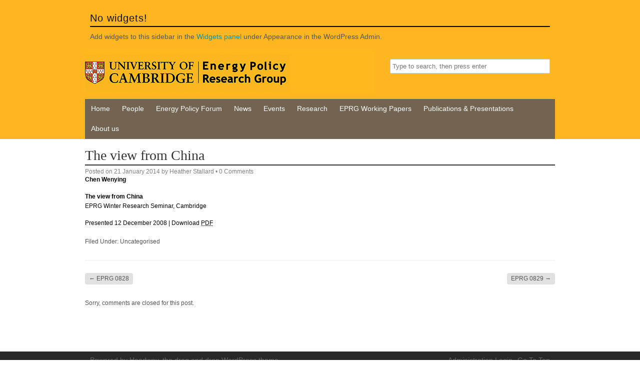

--- FILE ---
content_type: text/html; charset=UTF-8
request_url: https://www.eprg.group.cam.ac.uk/the-view-from-china/
body_size: 7807
content:
<!DOCTYPE HTML><html lang="en-GB">

<head>
<meta charset="UTF-8" />
<link rel="profile" href="http://gmpg.org/xfn/11" />
<title>The view from China | Energy Policy Research Group</title>
<meta name='robots' content='max-image-preview:large' />
	<style>img:is([sizes="auto" i], [sizes^="auto," i]) { contain-intrinsic-size: 3000px 1500px }</style>
	<link rel="canonical" href="https://www.eprg.group.cam.ac.uk/the-view-from-china/" />
<script type="text/javascript">
/* <![CDATA[ */
window._wpemojiSettings = {"baseUrl":"https:\/\/s.w.org\/images\/core\/emoji\/16.0.1\/72x72\/","ext":".png","svgUrl":"https:\/\/s.w.org\/images\/core\/emoji\/16.0.1\/svg\/","svgExt":".svg","source":{"concatemoji":"https:\/\/www.eprg.group.cam.ac.uk\/wp-includes\/js\/wp-emoji-release.min.js?ver=6.8.3"}};
/*! This file is auto-generated */
!function(s,n){var o,i,e;function c(e){try{var t={supportTests:e,timestamp:(new Date).valueOf()};sessionStorage.setItem(o,JSON.stringify(t))}catch(e){}}function p(e,t,n){e.clearRect(0,0,e.canvas.width,e.canvas.height),e.fillText(t,0,0);var t=new Uint32Array(e.getImageData(0,0,e.canvas.width,e.canvas.height).data),a=(e.clearRect(0,0,e.canvas.width,e.canvas.height),e.fillText(n,0,0),new Uint32Array(e.getImageData(0,0,e.canvas.width,e.canvas.height).data));return t.every(function(e,t){return e===a[t]})}function u(e,t){e.clearRect(0,0,e.canvas.width,e.canvas.height),e.fillText(t,0,0);for(var n=e.getImageData(16,16,1,1),a=0;a<n.data.length;a++)if(0!==n.data[a])return!1;return!0}function f(e,t,n,a){switch(t){case"flag":return n(e,"\ud83c\udff3\ufe0f\u200d\u26a7\ufe0f","\ud83c\udff3\ufe0f\u200b\u26a7\ufe0f")?!1:!n(e,"\ud83c\udde8\ud83c\uddf6","\ud83c\udde8\u200b\ud83c\uddf6")&&!n(e,"\ud83c\udff4\udb40\udc67\udb40\udc62\udb40\udc65\udb40\udc6e\udb40\udc67\udb40\udc7f","\ud83c\udff4\u200b\udb40\udc67\u200b\udb40\udc62\u200b\udb40\udc65\u200b\udb40\udc6e\u200b\udb40\udc67\u200b\udb40\udc7f");case"emoji":return!a(e,"\ud83e\udedf")}return!1}function g(e,t,n,a){var r="undefined"!=typeof WorkerGlobalScope&&self instanceof WorkerGlobalScope?new OffscreenCanvas(300,150):s.createElement("canvas"),o=r.getContext("2d",{willReadFrequently:!0}),i=(o.textBaseline="top",o.font="600 32px Arial",{});return e.forEach(function(e){i[e]=t(o,e,n,a)}),i}function t(e){var t=s.createElement("script");t.src=e,t.defer=!0,s.head.appendChild(t)}"undefined"!=typeof Promise&&(o="wpEmojiSettingsSupports",i=["flag","emoji"],n.supports={everything:!0,everythingExceptFlag:!0},e=new Promise(function(e){s.addEventListener("DOMContentLoaded",e,{once:!0})}),new Promise(function(t){var n=function(){try{var e=JSON.parse(sessionStorage.getItem(o));if("object"==typeof e&&"number"==typeof e.timestamp&&(new Date).valueOf()<e.timestamp+604800&&"object"==typeof e.supportTests)return e.supportTests}catch(e){}return null}();if(!n){if("undefined"!=typeof Worker&&"undefined"!=typeof OffscreenCanvas&&"undefined"!=typeof URL&&URL.createObjectURL&&"undefined"!=typeof Blob)try{var e="postMessage("+g.toString()+"("+[JSON.stringify(i),f.toString(),p.toString(),u.toString()].join(",")+"));",a=new Blob([e],{type:"text/javascript"}),r=new Worker(URL.createObjectURL(a),{name:"wpTestEmojiSupports"});return void(r.onmessage=function(e){c(n=e.data),r.terminate(),t(n)})}catch(e){}c(n=g(i,f,p,u))}t(n)}).then(function(e){for(var t in e)n.supports[t]=e[t],n.supports.everything=n.supports.everything&&n.supports[t],"flag"!==t&&(n.supports.everythingExceptFlag=n.supports.everythingExceptFlag&&n.supports[t]);n.supports.everythingExceptFlag=n.supports.everythingExceptFlag&&!n.supports.flag,n.DOMReady=!1,n.readyCallback=function(){n.DOMReady=!0}}).then(function(){return e}).then(function(){var e;n.supports.everything||(n.readyCallback(),(e=n.source||{}).concatemoji?t(e.concatemoji):e.wpemoji&&e.twemoji&&(t(e.twemoji),t(e.wpemoji)))}))}((window,document),window._wpemojiSettings);
/* ]]> */
</script>


<!-- Stylesheets -->
<link rel='stylesheet' id='headway-general-https-css' href='https://www.eprg.group.cam.ac.uk/wp-content/uploads/headway/cache/general-https-a432815.css?ver=6.8.3' type='text/css' media='all' />
<link rel='stylesheet' id='headway-layout-single-post-https-css' href='https://www.eprg.group.cam.ac.uk/wp-content/uploads/headway/cache/layout-single-post-https-72a0f73.css?ver=6.8.3' type='text/css' media='all' />
<link rel='stylesheet' id='headway-responsive-grid-https-css' href='https://www.eprg.group.cam.ac.uk/wp-content/uploads/headway/cache/responsive-grid-https-d2119e4.css?ver=6.8.3' type='text/css' media='all' />
<style id='wp-emoji-styles-inline-css' type='text/css'>

	img.wp-smiley, img.emoji {
		display: inline !important;
		border: none !important;
		box-shadow: none !important;
		height: 1em !important;
		width: 1em !important;
		margin: 0 0.07em !important;
		vertical-align: -0.1em !important;
		background: none !important;
		padding: 0 !important;
	}
</style>
<link rel='stylesheet' id='wp-block-library-css' href='https://www.eprg.group.cam.ac.uk/wp-includes/css/dist/block-library/style.min.css?ver=6.8.3' type='text/css' media='all' />
<style id='classic-theme-styles-inline-css' type='text/css'>
/*! This file is auto-generated */
.wp-block-button__link{color:#fff;background-color:#32373c;border-radius:9999px;box-shadow:none;text-decoration:none;padding:calc(.667em + 2px) calc(1.333em + 2px);font-size:1.125em}.wp-block-file__button{background:#32373c;color:#fff;text-decoration:none}
</style>
<style id='global-styles-inline-css' type='text/css'>
:root{--wp--preset--aspect-ratio--square: 1;--wp--preset--aspect-ratio--4-3: 4/3;--wp--preset--aspect-ratio--3-4: 3/4;--wp--preset--aspect-ratio--3-2: 3/2;--wp--preset--aspect-ratio--2-3: 2/3;--wp--preset--aspect-ratio--16-9: 16/9;--wp--preset--aspect-ratio--9-16: 9/16;--wp--preset--color--black: #000000;--wp--preset--color--cyan-bluish-gray: #abb8c3;--wp--preset--color--white: #ffffff;--wp--preset--color--pale-pink: #f78da7;--wp--preset--color--vivid-red: #cf2e2e;--wp--preset--color--luminous-vivid-orange: #ff6900;--wp--preset--color--luminous-vivid-amber: #fcb900;--wp--preset--color--light-green-cyan: #7bdcb5;--wp--preset--color--vivid-green-cyan: #00d084;--wp--preset--color--pale-cyan-blue: #8ed1fc;--wp--preset--color--vivid-cyan-blue: #0693e3;--wp--preset--color--vivid-purple: #9b51e0;--wp--preset--gradient--vivid-cyan-blue-to-vivid-purple: linear-gradient(135deg,rgba(6,147,227,1) 0%,rgb(155,81,224) 100%);--wp--preset--gradient--light-green-cyan-to-vivid-green-cyan: linear-gradient(135deg,rgb(122,220,180) 0%,rgb(0,208,130) 100%);--wp--preset--gradient--luminous-vivid-amber-to-luminous-vivid-orange: linear-gradient(135deg,rgba(252,185,0,1) 0%,rgba(255,105,0,1) 100%);--wp--preset--gradient--luminous-vivid-orange-to-vivid-red: linear-gradient(135deg,rgba(255,105,0,1) 0%,rgb(207,46,46) 100%);--wp--preset--gradient--very-light-gray-to-cyan-bluish-gray: linear-gradient(135deg,rgb(238,238,238) 0%,rgb(169,184,195) 100%);--wp--preset--gradient--cool-to-warm-spectrum: linear-gradient(135deg,rgb(74,234,220) 0%,rgb(151,120,209) 20%,rgb(207,42,186) 40%,rgb(238,44,130) 60%,rgb(251,105,98) 80%,rgb(254,248,76) 100%);--wp--preset--gradient--blush-light-purple: linear-gradient(135deg,rgb(255,206,236) 0%,rgb(152,150,240) 100%);--wp--preset--gradient--blush-bordeaux: linear-gradient(135deg,rgb(254,205,165) 0%,rgb(254,45,45) 50%,rgb(107,0,62) 100%);--wp--preset--gradient--luminous-dusk: linear-gradient(135deg,rgb(255,203,112) 0%,rgb(199,81,192) 50%,rgb(65,88,208) 100%);--wp--preset--gradient--pale-ocean: linear-gradient(135deg,rgb(255,245,203) 0%,rgb(182,227,212) 50%,rgb(51,167,181) 100%);--wp--preset--gradient--electric-grass: linear-gradient(135deg,rgb(202,248,128) 0%,rgb(113,206,126) 100%);--wp--preset--gradient--midnight: linear-gradient(135deg,rgb(2,3,129) 0%,rgb(40,116,252) 100%);--wp--preset--font-size--small: 13px;--wp--preset--font-size--medium: 20px;--wp--preset--font-size--large: 36px;--wp--preset--font-size--x-large: 42px;--wp--preset--spacing--20: 0.44rem;--wp--preset--spacing--30: 0.67rem;--wp--preset--spacing--40: 1rem;--wp--preset--spacing--50: 1.5rem;--wp--preset--spacing--60: 2.25rem;--wp--preset--spacing--70: 3.38rem;--wp--preset--spacing--80: 5.06rem;--wp--preset--shadow--natural: 6px 6px 9px rgba(0, 0, 0, 0.2);--wp--preset--shadow--deep: 12px 12px 50px rgba(0, 0, 0, 0.4);--wp--preset--shadow--sharp: 6px 6px 0px rgba(0, 0, 0, 0.2);--wp--preset--shadow--outlined: 6px 6px 0px -3px rgba(255, 255, 255, 1), 6px 6px rgba(0, 0, 0, 1);--wp--preset--shadow--crisp: 6px 6px 0px rgba(0, 0, 0, 1);}:where(.is-layout-flex){gap: 0.5em;}:where(.is-layout-grid){gap: 0.5em;}body .is-layout-flex{display: flex;}.is-layout-flex{flex-wrap: wrap;align-items: center;}.is-layout-flex > :is(*, div){margin: 0;}body .is-layout-grid{display: grid;}.is-layout-grid > :is(*, div){margin: 0;}:where(.wp-block-columns.is-layout-flex){gap: 2em;}:where(.wp-block-columns.is-layout-grid){gap: 2em;}:where(.wp-block-post-template.is-layout-flex){gap: 1.25em;}:where(.wp-block-post-template.is-layout-grid){gap: 1.25em;}.has-black-color{color: var(--wp--preset--color--black) !important;}.has-cyan-bluish-gray-color{color: var(--wp--preset--color--cyan-bluish-gray) !important;}.has-white-color{color: var(--wp--preset--color--white) !important;}.has-pale-pink-color{color: var(--wp--preset--color--pale-pink) !important;}.has-vivid-red-color{color: var(--wp--preset--color--vivid-red) !important;}.has-luminous-vivid-orange-color{color: var(--wp--preset--color--luminous-vivid-orange) !important;}.has-luminous-vivid-amber-color{color: var(--wp--preset--color--luminous-vivid-amber) !important;}.has-light-green-cyan-color{color: var(--wp--preset--color--light-green-cyan) !important;}.has-vivid-green-cyan-color{color: var(--wp--preset--color--vivid-green-cyan) !important;}.has-pale-cyan-blue-color{color: var(--wp--preset--color--pale-cyan-blue) !important;}.has-vivid-cyan-blue-color{color: var(--wp--preset--color--vivid-cyan-blue) !important;}.has-vivid-purple-color{color: var(--wp--preset--color--vivid-purple) !important;}.has-black-background-color{background-color: var(--wp--preset--color--black) !important;}.has-cyan-bluish-gray-background-color{background-color: var(--wp--preset--color--cyan-bluish-gray) !important;}.has-white-background-color{background-color: var(--wp--preset--color--white) !important;}.has-pale-pink-background-color{background-color: var(--wp--preset--color--pale-pink) !important;}.has-vivid-red-background-color{background-color: var(--wp--preset--color--vivid-red) !important;}.has-luminous-vivid-orange-background-color{background-color: var(--wp--preset--color--luminous-vivid-orange) !important;}.has-luminous-vivid-amber-background-color{background-color: var(--wp--preset--color--luminous-vivid-amber) !important;}.has-light-green-cyan-background-color{background-color: var(--wp--preset--color--light-green-cyan) !important;}.has-vivid-green-cyan-background-color{background-color: var(--wp--preset--color--vivid-green-cyan) !important;}.has-pale-cyan-blue-background-color{background-color: var(--wp--preset--color--pale-cyan-blue) !important;}.has-vivid-cyan-blue-background-color{background-color: var(--wp--preset--color--vivid-cyan-blue) !important;}.has-vivid-purple-background-color{background-color: var(--wp--preset--color--vivid-purple) !important;}.has-black-border-color{border-color: var(--wp--preset--color--black) !important;}.has-cyan-bluish-gray-border-color{border-color: var(--wp--preset--color--cyan-bluish-gray) !important;}.has-white-border-color{border-color: var(--wp--preset--color--white) !important;}.has-pale-pink-border-color{border-color: var(--wp--preset--color--pale-pink) !important;}.has-vivid-red-border-color{border-color: var(--wp--preset--color--vivid-red) !important;}.has-luminous-vivid-orange-border-color{border-color: var(--wp--preset--color--luminous-vivid-orange) !important;}.has-luminous-vivid-amber-border-color{border-color: var(--wp--preset--color--luminous-vivid-amber) !important;}.has-light-green-cyan-border-color{border-color: var(--wp--preset--color--light-green-cyan) !important;}.has-vivid-green-cyan-border-color{border-color: var(--wp--preset--color--vivid-green-cyan) !important;}.has-pale-cyan-blue-border-color{border-color: var(--wp--preset--color--pale-cyan-blue) !important;}.has-vivid-cyan-blue-border-color{border-color: var(--wp--preset--color--vivid-cyan-blue) !important;}.has-vivid-purple-border-color{border-color: var(--wp--preset--color--vivid-purple) !important;}.has-vivid-cyan-blue-to-vivid-purple-gradient-background{background: var(--wp--preset--gradient--vivid-cyan-blue-to-vivid-purple) !important;}.has-light-green-cyan-to-vivid-green-cyan-gradient-background{background: var(--wp--preset--gradient--light-green-cyan-to-vivid-green-cyan) !important;}.has-luminous-vivid-amber-to-luminous-vivid-orange-gradient-background{background: var(--wp--preset--gradient--luminous-vivid-amber-to-luminous-vivid-orange) !important;}.has-luminous-vivid-orange-to-vivid-red-gradient-background{background: var(--wp--preset--gradient--luminous-vivid-orange-to-vivid-red) !important;}.has-very-light-gray-to-cyan-bluish-gray-gradient-background{background: var(--wp--preset--gradient--very-light-gray-to-cyan-bluish-gray) !important;}.has-cool-to-warm-spectrum-gradient-background{background: var(--wp--preset--gradient--cool-to-warm-spectrum) !important;}.has-blush-light-purple-gradient-background{background: var(--wp--preset--gradient--blush-light-purple) !important;}.has-blush-bordeaux-gradient-background{background: var(--wp--preset--gradient--blush-bordeaux) !important;}.has-luminous-dusk-gradient-background{background: var(--wp--preset--gradient--luminous-dusk) !important;}.has-pale-ocean-gradient-background{background: var(--wp--preset--gradient--pale-ocean) !important;}.has-electric-grass-gradient-background{background: var(--wp--preset--gradient--electric-grass) !important;}.has-midnight-gradient-background{background: var(--wp--preset--gradient--midnight) !important;}.has-small-font-size{font-size: var(--wp--preset--font-size--small) !important;}.has-medium-font-size{font-size: var(--wp--preset--font-size--medium) !important;}.has-large-font-size{font-size: var(--wp--preset--font-size--large) !important;}.has-x-large-font-size{font-size: var(--wp--preset--font-size--x-large) !important;}
:where(.wp-block-post-template.is-layout-flex){gap: 1.25em;}:where(.wp-block-post-template.is-layout-grid){gap: 1.25em;}
:where(.wp-block-columns.is-layout-flex){gap: 2em;}:where(.wp-block-columns.is-layout-grid){gap: 2em;}
:root :where(.wp-block-pullquote){font-size: 1.5em;line-height: 1.6;}
</style>


<!-- Scripts -->
<script type="text/javascript" src="https://www.eprg.group.cam.ac.uk/wp-includes/js/jquery/jquery.min.js?ver=3.7.1" id="jquery-core-js"></script>
<script type="text/javascript" src="https://www.eprg.group.cam.ac.uk/wp-includes/js/jquery/jquery-migrate.min.js?ver=3.4.1" id="jquery-migrate-js"></script>
<script type="text/javascript" src="https://www.eprg.group.cam.ac.uk/wp-content/themes/headway/library/media/js/jquery.fitvids.js?ver=6.8.3" id="fitvids-js"></script>
<script type="text/javascript" src="https://www.eprg.group.cam.ac.uk/wp-content/uploads/headway/cache/responsive-grid-js-https-e6e6939.js?ver=6.8.3" id="headway-responsive-grid-js-https-js"></script>
<script type="text/javascript" src="https://www.eprg.group.cam.ac.uk/wp-content/themes/headway/library/media/js/jquery.hoverintent.js?ver=6.8.3" id="jquery-hoverintent-js"></script>
<script type="text/javascript" src="https://www.eprg.group.cam.ac.uk/wp-content/themes/headway/library/blocks/navigation/js/jquery.superfish.js?ver=6.8.3" id="headway-superfish-js"></script>
<script type="text/javascript" src="https://www.eprg.group.cam.ac.uk/wp-content/themes/headway/library/blocks/navigation/js/selectnav.js?ver=6.8.3" id="headway-selectnav-js"></script>
<script type="text/javascript" src="https://www.eprg.group.cam.ac.uk/wp-content/uploads/headway/cache/block-dynamic-js-layout-single-post-https-e49f190.js?ver=6.8.3" id="block-dynamic-js-layout-single-post-js"></script>

<!--[if lt IE 9]>
<script src="https://www.eprg.group.cam.ac.uk/wp-content/themes/headway/library/media/js/html5shiv.js"></script>
<![endif]-->

<!--[if lt IE 8]>
<script src="https://www.eprg.group.cam.ac.uk/wp-content/themes/headway/library/media/js/ie8.js"></script>
<![endif]-->



<!-- Extras -->
<link rel="alternate" type="application/rss+xml" href="https://www.eprg.group.cam.ac.uk/feed/" title="Energy Policy Research Group" />
<link rel="pingback" href="https://www.eprg.group.cam.ac.uk/xmlrpc.php" />
	<meta name="viewport" content="width=device-width, minimum-scale=1.0, maximum-scale=1.0" />
<link rel="alternate" type="application/rss+xml" title="Energy Policy Research Group &raquo; Feed" href="https://www.eprg.group.cam.ac.uk/feed/" />
<link rel="alternate" type="application/rss+xml" title="Energy Policy Research Group &raquo; Comments Feed" href="https://www.eprg.group.cam.ac.uk/comments/feed/" />
<link rel="alternate" type="application/rss+xml" title="Energy Policy Research Group &raquo; The view from China Comments Feed" href="https://www.eprg.group.cam.ac.uk/the-view-from-china/feed/" />


<!-- Favicon -->
<link rel="shortcut icon" type="image/ico" href="https://www.jbs.cam.ac.uk/favicon.ico" />


<link rel="https://api.w.org/" href="https://www.eprg.group.cam.ac.uk/wp-json/" /><link rel="alternate" title="JSON" type="application/json" href="https://www.eprg.group.cam.ac.uk/wp-json/wp/v2/posts/1845" /><link rel="EditURI" type="application/rsd+xml" title="RSD" href="https://www.eprg.group.cam.ac.uk/xmlrpc.php?rsd" />
<link rel='shortlink' href='https://www.eprg.group.cam.ac.uk/?p=1845' />
<link rel="alternate" title="oEmbed (JSON)" type="application/json+oembed" href="https://www.eprg.group.cam.ac.uk/wp-json/oembed/1.0/embed?url=https%3A%2F%2Fwww.eprg.group.cam.ac.uk%2Fthe-view-from-china%2F" />
<link rel="alternate" title="oEmbed (XML)" type="text/xml+oembed" href="https://www.eprg.group.cam.ac.uk/wp-json/oembed/1.0/embed?url=https%3A%2F%2Fwww.eprg.group.cam.ac.uk%2Fthe-view-from-china%2F&#038;format=xml" />
		<style type="text/css" id="wp-custom-css">
			div.entry-content { margin-top: 0px !important; }
div.wpp_span_1_of_1 { border-bottom: 1px solid #ccc; padding-bottom: 20px; }
.block-type-navigation ul li a { font-size: 86% !important; padding: 0 12px !important; }

.cookie-notice-container a:link, .cookie-notice-container a:visited  {color:#ffffff;}

.cookie-notice-container a:link {text-decoration:underline;}

ul.widget-area h2 { color: black; font-size: 18px; border-bottom: 2px solid black; }		</style>
		
</head>

<body class="wp-singular post-template-default single single-post postid-1845 single-format-standard wp-theme-headway custom responsive-grid-enabled responsive-grid-active layout-single-post-1845 layout-using-single-post" itemscope itemtype="http://schema.org/WebPage">


<div id="whitewrap">


<div id="wrapper-wmz5a58ec56d5e77" class="wrapper wrapper-fluid wrapper-fixed-grid grid-fluid-24-20-20 responsive-grid wrapper-first" data-alias="">

<div class="grid-container clearfix">

<section class="row row-1">

<section class="column column-1 grid-left-0 grid-width-24">
<aside id="block-bcu5a58ec56d8dff" class="block block-type-widget-area block-fluid-height" data-alias="" itemscope="" itemtype="http://schema.org/WPSideBar">
<div class="block-content">
<ul class="widget-area"><li class="widget widget-no-widgets"><h3 class="widget-title"><span class="widget-inner">No widgets!</span></h3><p>Add widgets to this sidebar in the <a href="https://www.eprg.group.cam.ac.uk/wp-admin/widgets.php">Widgets panel</a> under Appearance in the WordPress Admin.</p></li></ul>
</div>

</aside>

</section>

</section>


<section class="row row-2">

<section class="column column-1 grid-left-0 grid-width-15">
<header id="block-70" class="block block-type-header block-fixed-height block-mirrored block-mirroring-b4g56448874319e0 block-original-bhm5a58ec56d7a5c" data-alias="" itemscope="" itemtype="http://schema.org/WPHeader">
<div class="block-content">
<a href="https://www.eprg.group.cam.ac.uk" class="banner-image"><img src="https://www.eprg.group.cam.ac.uk/wp-content/uploads/2017/03/header-580x90.jpg#aqua_resizer_image_not_local" alt="Energy Policy Research Group" /></a>
</div>

</header>

</section>

<section class="column column-2 grid-left-0 grid-width-9">
<aside id="block-6" class="block block-type-widget-area block-fluid-height block-mirrored block-mirroring-bxs5644886502d04 block-original-bdc5a58ec56d8496" data-alias="" itemscope="" itemtype="http://schema.org/WPSideBar">
<div class="block-content">
<ul class="widget-area"><li id="search-3" class="widget widget_search">

		<form method="get" id="searchform" action="https://www.eprg.group.cam.ac.uk/">
			<label for="s" class="assistive-text">Search</label>
			<input type="text" class="field" name="s" id="s" value="Type to search, then press enter" onclick="if(this.value=='Type to search, then press enter')this.value='';" onblur="if(this.value=='')this.value='Type to search, then press enter';" />
			<input type="submit" class="submit" name="submit" id="searchsubmit" value="Search" />
		</form>
	</li>
</ul>
</div>

</aside>

</section>

</section>


<section class="row row-3">

<section class="column column-1 grid-left-0 grid-width-24">
<nav id="block-2" class="block block-type-navigation block-fluid-height block-mirrored block-mirroring-bh856448864de824 block-original-b8u5a58ec56d7309" data-alias="" itemscope="" itemtype="http://schema.org/SiteNavigationElement">
<div class="block-content">
<div class="nav-horizontal nav-align-left"><ul id="menu-menu-1" class="menu"><li id="menu-item-489" class="menu-item menu-item-type-post_type menu-item-object-page menu-item-home menu-item-489"><a href="https://www.eprg.group.cam.ac.uk/">Home</a></li>
<li id="menu-item-72" class="menu-item menu-item-type-post_type menu-item-object-page menu-item-72"><a href="https://www.eprg.group.cam.ac.uk/people/">People</a></li>
<li id="menu-item-65" class="menu-item menu-item-type-post_type menu-item-object-page menu-item-65"><a href="https://www.eprg.group.cam.ac.uk/energy-policy-forum/">Energy Policy Forum</a></li>
<li id="menu-item-71" class="menu-item menu-item-type-post_type menu-item-object-page menu-item-71"><a href="https://www.eprg.group.cam.ac.uk/news/">News</a></li>
<li id="menu-item-66" class="menu-item menu-item-type-post_type menu-item-object-page menu-item-has-children menu-item-66"><a href="https://www.eprg.group.cam.ac.uk/events/">Events</a>
<ul class="sub-menu">
	<li id="menu-item-67" class="menu-item menu-item-type-post_type menu-item-object-page menu-item-67"><a href="https://www.eprg.group.cam.ac.uk/events/annual-international-conferences/">Annual International Conferences</a></li>
	<li id="menu-item-70" class="menu-item menu-item-type-post_type menu-item-object-page menu-item-70"><a href="https://www.eprg.group.cam.ac.uk/events/winter-and-spring-seminars/">Bi-annual Research Seminars</a></li>
	<li id="menu-item-69" class="menu-item menu-item-type-post_type menu-item-object-page menu-item-69"><a href="https://www.eprg.group.cam.ac.uk/events/weekly-energy-environment-ee-seminars/">Bi-Weekly Energy &#038; Environment (E&#038;E) Seminars</a></li>
	<li id="menu-item-68" class="menu-item menu-item-type-post_type menu-item-object-page menu-item-68"><a href="https://www.eprg.group.cam.ac.uk/events/other-events/">Other Events</a></li>
</ul>
</li>
<li id="menu-item-80" class="menu-item menu-item-type-post_type menu-item-object-page menu-item-has-children menu-item-80"><a href="https://www.eprg.group.cam.ac.uk/research/">Research</a>
<ul class="sub-menu">
	<li id="menu-item-87" class="menu-item menu-item-type-post_type menu-item-object-page menu-item-has-children menu-item-87"><a href="https://www.eprg.group.cam.ac.uk/research/research-funding/">Research Funding</a>
	<ul class="sub-menu">
		<li id="menu-item-2739" class="menu-item menu-item-type-post_type menu-item-object-page menu-item-2739"><a href="https://www.eprg.group.cam.ac.uk/research/research-funding/previous-funding/">Previous Funding</a></li>
	</ul>
</li>
	<li id="menu-item-88" class="menu-item menu-item-type-post_type menu-item-object-page menu-item-88"><a href="https://www.eprg.group.cam.ac.uk/research/research-themes/">Research Themes</a></li>
</ul>
</li>
<li id="menu-item-5616" class="menu-item menu-item-type-post_type menu-item-object-page menu-item-has-children menu-item-5616"><a href="https://www.eprg.group.cam.ac.uk/eprg-working-papers/">EPRG Working Papers</a>
<ul class="sub-menu">
	<li id="menu-item-12650" class="menu-item menu-item-type-taxonomy menu-item-object-category menu-item-12650"><a href="https://www.eprg.group.cam.ac.uk/category/working-papers-2024/">Working Papers 2024</a></li>
	<li id="menu-item-12216" class="menu-item menu-item-type-taxonomy menu-item-object-category menu-item-12216"><a href="https://www.eprg.group.cam.ac.uk/category/working-papers-2023/">Working Papers 2023</a></li>
	<li id="menu-item-11703" class="menu-item menu-item-type-taxonomy menu-item-object-category menu-item-11703"><a href="https://www.eprg.group.cam.ac.uk/category/working-papers-2022/">Working Papers 2022</a></li>
	<li id="menu-item-11244" class="menu-item menu-item-type-taxonomy menu-item-object-category menu-item-11244"><a href="https://www.eprg.group.cam.ac.uk/category/working-papers-2021/">Working Papers 2021</a></li>
	<li id="menu-item-10656" class="menu-item menu-item-type-taxonomy menu-item-object-category menu-item-10656"><a href="https://www.eprg.group.cam.ac.uk/category/working-papers-2020/">Working Papers 2020</a></li>
	<li id="menu-item-9976" class="menu-item menu-item-type-taxonomy menu-item-object-category menu-item-9976"><a href="https://www.eprg.group.cam.ac.uk/category/working-papers-2019/">Working Papers 2019</a></li>
	<li id="menu-item-9414" class="menu-item menu-item-type-taxonomy menu-item-object-category menu-item-9414"><a href="https://www.eprg.group.cam.ac.uk/category/working-papers-2018/">Working Papers 2018</a></li>
	<li id="menu-item-8453" class="menu-item menu-item-type-taxonomy menu-item-object-category menu-item-8453"><a href="https://www.eprg.group.cam.ac.uk/category/working-papers-2017/">Working Papers 2017</a></li>
	<li id="menu-item-7554" class="menu-item menu-item-type-taxonomy menu-item-object-category menu-item-7554"><a href="https://www.eprg.group.cam.ac.uk/category/working-papers-2016/">Working Papers 2016</a></li>
	<li id="menu-item-7555" class="menu-item menu-item-type-taxonomy menu-item-object-category menu-item-has-children menu-item-7555"><a href="https://www.eprg.group.cam.ac.uk/category/events/previous-years/">Previous Years</a>
	<ul class="sub-menu">
		<li id="menu-item-5275" class="menu-item menu-item-type-taxonomy menu-item-object-category menu-item-5275"><a href="https://www.eprg.group.cam.ac.uk/category/working-papers-2015/">Working Papers 2015</a></li>
		<li id="menu-item-5276" class="menu-item menu-item-type-taxonomy menu-item-object-category menu-item-5276"><a href="https://www.eprg.group.cam.ac.uk/category/working-papers-2014/">Working Papers 2014</a></li>
		<li id="menu-item-5375" class="menu-item menu-item-type-taxonomy menu-item-object-category menu-item-5375"><a href="https://www.eprg.group.cam.ac.uk/category/working-papers-2013/">Working Papers 2013</a></li>
		<li id="menu-item-5374" class="menu-item menu-item-type-taxonomy menu-item-object-category menu-item-5374"><a href="https://www.eprg.group.cam.ac.uk/category/working-papers-2012/">Working Papers 2012</a></li>
		<li id="menu-item-5373" class="menu-item menu-item-type-taxonomy menu-item-object-category menu-item-5373"><a href="https://www.eprg.group.cam.ac.uk/category/working-papers-2011/">Working Papers 2011</a></li>
		<li id="menu-item-5372" class="menu-item menu-item-type-taxonomy menu-item-object-category menu-item-5372"><a href="https://www.eprg.group.cam.ac.uk/category/working-papers-2010/">Working Papers 2010</a></li>
		<li id="menu-item-5371" class="menu-item menu-item-type-taxonomy menu-item-object-category menu-item-5371"><a href="https://www.eprg.group.cam.ac.uk/category/working-papers-2009/">Working Papers 2009</a></li>
		<li id="menu-item-5370" class="menu-item menu-item-type-taxonomy menu-item-object-category menu-item-5370"><a href="https://www.eprg.group.cam.ac.uk/category/working-papers-2008/">Working Papers 2008</a></li>
		<li id="menu-item-5369" class="menu-item menu-item-type-taxonomy menu-item-object-category menu-item-5369"><a href="https://www.eprg.group.cam.ac.uk/category/working-papers-2007/">Working Papers 2007</a></li>
		<li id="menu-item-5368" class="menu-item menu-item-type-taxonomy menu-item-object-category menu-item-5368"><a href="https://www.eprg.group.cam.ac.uk/category/working-papers-2006/">Working Papers 2006</a></li>
		<li id="menu-item-5367" class="menu-item menu-item-type-taxonomy menu-item-object-category menu-item-5367"><a href="https://www.eprg.group.cam.ac.uk/category/working-papers-2005/">Working Papers 2005</a></li>
		<li id="menu-item-5378" class="menu-item menu-item-type-taxonomy menu-item-object-category menu-item-5378"><a href="https://www.eprg.group.cam.ac.uk/category/working-papers-2004/">Working Papers 2004</a></li>
		<li id="menu-item-5377" class="menu-item menu-item-type-taxonomy menu-item-object-category menu-item-5377"><a href="https://www.eprg.group.cam.ac.uk/category/working-papers-2003/">Working Papers 2003</a></li>
		<li id="menu-item-5376" class="menu-item menu-item-type-taxonomy menu-item-object-category menu-item-5376"><a href="https://www.eprg.group.cam.ac.uk/category/working-papers-2002/">Working Papers 2002</a></li>
	</ul>
</li>
</ul>
</li>
<li id="menu-item-2582" class="menu-item menu-item-type-post_type menu-item-object-page menu-item-has-children menu-item-2582"><a href="https://www.eprg.group.cam.ac.uk/eprg-publications-and-presentations/">Publications &#038; Presentations</a>
<ul class="sub-menu">
	<li id="menu-item-8893" class="menu-item menu-item-type-post_type menu-item-object-page menu-item-has-children menu-item-8893"><a href="https://www.eprg.group.cam.ac.uk/academic-publications/">Academic Publications</a>
	<ul class="sub-menu">
		<li id="menu-item-11700" class="menu-item menu-item-type-taxonomy menu-item-object-category menu-item-11700"><a href="https://www.eprg.group.cam.ac.uk/category/journal-articles-2022/">Journal Articles 2022</a></li>
		<li id="menu-item-11246" class="menu-item menu-item-type-taxonomy menu-item-object-category menu-item-11246"><a href="https://www.eprg.group.cam.ac.uk/category/journal-articles-2021/">Journal Articles 2021</a></li>
		<li id="menu-item-10660" class="menu-item menu-item-type-taxonomy menu-item-object-category menu-item-10660"><a href="https://www.eprg.group.cam.ac.uk/category/journal-articles-2020/">Journal Articles 2020</a></li>
		<li id="menu-item-9977" class="menu-item menu-item-type-taxonomy menu-item-object-category menu-item-9977"><a href="https://www.eprg.group.cam.ac.uk/category/journal-articles-2019/">Journal Articles 2019</a></li>
		<li id="menu-item-9411" class="menu-item menu-item-type-taxonomy menu-item-object-category menu-item-9411"><a href="https://www.eprg.group.cam.ac.uk/category/journal-articles-2018/">Journal Articles 2018</a></li>
		<li id="menu-item-8899" class="menu-item menu-item-type-taxonomy menu-item-object-category menu-item-8899"><a href="https://www.eprg.group.cam.ac.uk/category/journal-articles-2017/">Journal Articles 2017</a></li>
		<li id="menu-item-8898" class="menu-item menu-item-type-taxonomy menu-item-object-category menu-item-8898"><a href="https://www.eprg.group.cam.ac.uk/category/journal-articles-2016/">Journal Articles 2016</a></li>
		<li id="menu-item-8897" class="menu-item menu-item-type-taxonomy menu-item-object-category menu-item-8897"><a href="https://www.eprg.group.cam.ac.uk/category/journal-articles-2015/">Journal Articles 2015</a></li>
		<li id="menu-item-8896" class="menu-item menu-item-type-taxonomy menu-item-object-category menu-item-8896"><a href="https://www.eprg.group.cam.ac.uk/category/journal-articles-2014/">Journal Articles 2014</a></li>
		<li id="menu-item-8895" class="menu-item menu-item-type-taxonomy menu-item-object-category menu-item-8895"><a href="https://www.eprg.group.cam.ac.uk/category/journal-articles-2013/">Journal Articles 2013</a></li>
		<li id="menu-item-8894" class="menu-item menu-item-type-taxonomy menu-item-object-category menu-item-8894"><a href="https://www.eprg.group.cam.ac.uk/category/journal-articles-2012/">Journal Articles 2012</a></li>
	</ul>
</li>
	<li id="menu-item-2583" class="menu-item menu-item-type-post_type menu-item-object-page menu-item-has-children menu-item-2583"><a href="https://www.eprg.group.cam.ac.uk/research/presentations/">Presentations</a>
	<ul class="sub-menu">
		<li id="menu-item-12833" class="menu-item menu-item-type-taxonomy menu-item-object-category menu-item-12833"><a href="https://www.eprg.group.cam.ac.uk/category/presentations-2024/">Presentations 2024</a></li>
		<li id="menu-item-12832" class="menu-item menu-item-type-taxonomy menu-item-object-category menu-item-12832"><a href="https://www.eprg.group.cam.ac.uk/category/presentations-2023/">Presentations 2023</a></li>
		<li id="menu-item-11702" class="menu-item menu-item-type-taxonomy menu-item-object-category menu-item-11702"><a href="https://www.eprg.group.cam.ac.uk/category/presentations-2022/">Presentations 2022</a></li>
		<li id="menu-item-11245" class="menu-item menu-item-type-taxonomy menu-item-object-category menu-item-11245"><a href="https://www.eprg.group.cam.ac.uk/category/presentations-2021/">Presentations 2021</a></li>
		<li id="menu-item-10657" class="menu-item menu-item-type-taxonomy menu-item-object-category menu-item-10657"><a href="https://www.eprg.group.cam.ac.uk/category/presentations-2020/">Presentations 2020</a></li>
		<li id="menu-item-9980" class="menu-item menu-item-type-taxonomy menu-item-object-category menu-item-9980"><a href="https://www.eprg.group.cam.ac.uk/category/presentations-2019/">Presentations 2019</a></li>
		<li id="menu-item-9413" class="menu-item menu-item-type-taxonomy menu-item-object-category menu-item-9413"><a href="https://www.eprg.group.cam.ac.uk/category/presentations-2018/">Presentations 2018</a></li>
		<li id="menu-item-8460" class="menu-item menu-item-type-taxonomy menu-item-object-category menu-item-8460"><a href="https://www.eprg.group.cam.ac.uk/category/presentations-2017/">Presentations 2017</a></li>
		<li id="menu-item-7553" class="menu-item menu-item-type-taxonomy menu-item-object-category menu-item-7553"><a href="https://www.eprg.group.cam.ac.uk/category/presentations-2016/">Presentations 2016</a></li>
		<li id="menu-item-5883" class="menu-item menu-item-type-taxonomy menu-item-object-category menu-item-5883"><a href="https://www.eprg.group.cam.ac.uk/category/presentations-2015/">Presentations 2015</a></li>
		<li id="menu-item-5884" class="menu-item menu-item-type-taxonomy menu-item-object-category menu-item-5884"><a href="https://www.eprg.group.cam.ac.uk/category/presentations-2014-2/">Presentations 2014</a></li>
		<li id="menu-item-6850" class="menu-item menu-item-type-taxonomy menu-item-object-category menu-item-6850"><a href="https://www.eprg.group.cam.ac.uk/category/presentations-2013/">Presentations 2013</a></li>
		<li id="menu-item-7024" class="menu-item menu-item-type-taxonomy menu-item-object-category menu-item-7024"><a href="https://www.eprg.group.cam.ac.uk/category/presentations-2012-2/">Presentations 2012</a></li>
		<li id="menu-item-7023" class="menu-item menu-item-type-taxonomy menu-item-object-category menu-item-7023"><a href="https://www.eprg.group.cam.ac.uk/category/presentations-2011-2/">Presentations 2011</a></li>
		<li id="menu-item-7022" class="menu-item menu-item-type-post_type menu-item-object-page menu-item-7022"><a href="https://www.eprg.group.cam.ac.uk/previous-years-2005-2010/">Previous Years (2005-2010)</a></li>
	</ul>
</li>
	<li id="menu-item-2584" class="menu-item menu-item-type-post_type menu-item-object-page menu-item-2584"><a href="https://www.eprg.group.cam.ac.uk/research/publications-and-information/">Other Publications</a></li>
	<li id="menu-item-10576" class="menu-item menu-item-type-post_type menu-item-object-page menu-item-10576"><a href="https://www.eprg.group.cam.ac.uk/archives/">Archives</a></li>
</ul>
</li>
<li id="menu-item-63" class="menu-item menu-item-type-post_type menu-item-object-page menu-item-has-children menu-item-63"><a href="https://www.eprg.group.cam.ac.uk/about-us/">About us</a>
<ul class="sub-menu">
	<li id="menu-item-6205" class="menu-item menu-item-type-taxonomy menu-item-object-category menu-item-6205"><a href="https://www.eprg.group.cam.ac.uk/category/opportunities/">Opportunities</a></li>
	<li id="menu-item-5782" class="menu-item menu-item-type-post_type menu-item-object-page menu-item-5782"><a href="https://www.eprg.group.cam.ac.uk/contact-us/">Contact Us</a></li>
</ul>
</li>
</ul></div>
</div>

</nav>

</section>

</section>


</div>

</div>

<div id="wrapper-w5m5a58ec56d667b" class="wrapper wrapper-fixed wrapper-fixed-grid grid-fluid-24-20-20 responsive-grid" data-alias="">

<div class="grid-container clearfix">

<section class="row row-1">

<section class="column column-1 grid-left-0 grid-width-24">
<div id="block-bst5a58ec56d893a" class="block block-type-content block-fluid-height" data-alias="">
<div class="block-content">
<div class="loop"><article id="post-1845" class="post-1845 post type-post status-publish format-standard hentry tag-c-wenying tag-wp-2008 author-heathereprg " itemscope itemtype="http://schema.org/Article"><header><h1 class="entry-title" itemprop="headline">The view from China</h1><div class="entry-meta entry-meta-above">Posted on <time class="entry-date published updated" itemprop="datePublished" datetime="2014-01-21T14:45:28+00:00">21 January 2014</time> by <span class="entry-author vcard" itemprop="author" itemscope itemtype="http://schema.org/Person"><a class="author-link fn nickname url" href="https://www.eprg.group.cam.ac.uk/author/heathereprg/" title="View all posts by Heather Stallard" itemprop="url"><span class="entry-author-name" itemprop="name">Heather Stallard</span></a></span> &bull; <a href="https://www.eprg.group.cam.ac.uk/the-view-from-china/#respond" title="The view from China &ndash; Comments" class="entry-comments">0 Comments</a></div></header><div class="entry-content" itemprop="text"><p><span style="color: #000000"><strong>Chen Wenying<br />
</strong></span></p>
<p><span style="color: #000000"><strong>The view from China</strong></span><br />
<span style="color: #000000"> EPRG Winter Research Seminar, Cambridge</span></p>
<p><span style="color: #000000">Presented 12 December 2008 | Download <a href="https://www.eprg.group.cam.ac.uk/wp-content/uploads/2014/01/niu-pdf.pdf"><span style="color: #000000">PDF</span></a></span></p>
</div><footer class="entry-utility entry-utility-below entry-meta">Filed Under: Uncategorised</footer></article><div id="nav-below" class="loop-navigation single-post-navigation loop-utility loop-utility-below" itemscope itemtype="http://schema.org/SiteNavigationElement"><div class="nav-previous" itemprop="url"><a href="https://www.eprg.group.cam.ac.uk/eprg-0828/" rel="prev"><span class="meta-nav">&larr;</span> EPRG 0828</a></div><div class="nav-next" itemprop="url"><a href="https://www.eprg.group.cam.ac.uk/eprg-0829/" rel="next">EPRG 0829 <span class="meta-nav">&rarr;</span></a></div></div><div id="comments"><p class="comments-closed">Sorry, comments are closed for this post.</p></div></div>
</div>

</div>

</section>

</section>


</div>

</div>

<div id="wrapper-wfr5a58ec56d6e2a" class="wrapper wrapper-fluid wrapper-fixed-grid grid-fluid-24-20-20 responsive-grid wrapper-last" data-alias="">

<div class="grid-container clearfix">

<section class="row row-1">

<section class="column column-1 grid-left-0 grid-width-24">
<footer id="block-5" class="block block-type-footer block-fluid-height block-mirrored block-mirroring-bem56448864ee2a0 block-original-b3l5a58ec56d7fcc" data-alias="" itemscope="" itemtype="http://schema.org/WPFooter">
<div class="block-content">

<div class="footer-container">

<div class="footer">
<p class="footer-left footer-headway-link footer-link">Powered by Headway, the  <a href="http://headwaythemes.com/" title="Headway Premium WordPress Theme">drag and drop WordPress theme</a></p><a href="#" class="footer-right footer-go-to-top-link footer-link">Go To Top</a><a href="https://www.eprg.group.cam.ac.uk/wp-admin/" class="footer-right footer-admin-link footer-link">Administration Login</a><p class="copyright footer-copyright">Copyright &copy; 2026 Energy Policy Research Group</p><p class="footer-responsive-grid-link-container footer-responsive-grid-link-disable-container"><a href="https://www.eprg.group.cam.ac.uk/the-view-from-china/?full-site=true" rel="nofollow" class="footer-responsive-grid-link footer-responsive-grid-disable footer-link">View Full Site</a></p>
</div>
</div>
</div>

</footer>

</section>

</section>


</div>

</div>



<script type="speculationrules">
{"prefetch":[{"source":"document","where":{"and":[{"href_matches":"\/*"},{"not":{"href_matches":["\/wp-*.php","\/wp-admin\/*","\/wp-content\/uploads\/*","\/wp-content\/*","\/wp-content\/plugins\/*","\/wp-content\/themes\/headway\/*","\/*\\?(.+)"]}},{"not":{"selector_matches":"a[rel~=\"nofollow\"]"}},{"not":{"selector_matches":".no-prefetch, .no-prefetch a"}}]},"eagerness":"conservative"}]}
</script>


</div>



</body>


</html>

--- FILE ---
content_type: text/css
request_url: https://www.eprg.group.cam.ac.uk/wp-content/uploads/headway/cache/layout-single-post-https-72a0f73.css?ver=6.8.3
body_size: 548
content:
div#wrapper-wmz5a58ec56d5e77{min-width:940px}div#wrapper-wmz5a58ec56d5e77 div.grid-container{width:940px}div#wrapper-wmz5a58ec56d5e77.responsive-grid{min-width:0 !important}div#wrapper-wmz5a58ec56d5e77.responsive-grid div.grid-container{width:auto !important;max-width:940px}div.grid-fluid-24-20-20 .column{margin-left:2.127659574%}div.grid-fluid-24-20-20 .grid-width-1{width:2.127659574%}div.grid-fluid-24-20-20 .grid-left-1{margin-left:6.382978723%}div.grid-fluid-24-20-20 .column-1.grid-left-1{margin-left:4.255319149%}div.grid-fluid-24-20-20 .grid-width-2{width:6.382978723%}div.grid-fluid-24-20-20 .grid-left-2{margin-left:10.638297872%}div.grid-fluid-24-20-20 .column-1.grid-left-2{margin-left:8.510638298%}div.grid-fluid-24-20-20 .grid-width-3{width:10.638297872%}div.grid-fluid-24-20-20 .grid-left-3{margin-left:14.893617021%}div.grid-fluid-24-20-20 .column-1.grid-left-3{margin-left:12.765957447%}div.grid-fluid-24-20-20 .grid-width-4{width:14.893617021%}div.grid-fluid-24-20-20 .grid-left-4{margin-left:19.14893617%}div.grid-fluid-24-20-20 .column-1.grid-left-4{margin-left:17.021276596%}div.grid-fluid-24-20-20 .grid-width-5{width:19.14893617%}div.grid-fluid-24-20-20 .grid-left-5{margin-left:23.404255319%}div.grid-fluid-24-20-20 .column-1.grid-left-5{margin-left:21.276595745%}div.grid-fluid-24-20-20 .grid-width-6{width:23.404255319%}div.grid-fluid-24-20-20 .grid-left-6{margin-left:27.659574468%}div.grid-fluid-24-20-20 .column-1.grid-left-6{margin-left:25.531914894%}div.grid-fluid-24-20-20 .grid-width-7{width:27.659574468%}div.grid-fluid-24-20-20 .grid-left-7{margin-left:31.914893617%}div.grid-fluid-24-20-20 .column-1.grid-left-7{margin-left:29.787234043%}div.grid-fluid-24-20-20 .grid-width-8{width:31.914893617%}div.grid-fluid-24-20-20 .grid-left-8{margin-left:36.170212766%}div.grid-fluid-24-20-20 .column-1.grid-left-8{margin-left:34.042553191%}div.grid-fluid-24-20-20 .grid-width-9{width:36.170212766%}div.grid-fluid-24-20-20 .grid-left-9{margin-left:40.425531915%}div.grid-fluid-24-20-20 .column-1.grid-left-9{margin-left:38.29787234%}div.grid-fluid-24-20-20 .grid-width-10{width:40.425531915%}div.grid-fluid-24-20-20 .grid-left-10{margin-left:44.680851064%}div.grid-fluid-24-20-20 .column-1.grid-left-10{margin-left:42.553191489%}div.grid-fluid-24-20-20 .grid-width-11{width:44.680851064%}div.grid-fluid-24-20-20 .grid-left-11{margin-left:48.936170213%}div.grid-fluid-24-20-20 .column-1.grid-left-11{margin-left:46.808510638%}div.grid-fluid-24-20-20 .grid-width-12{width:48.936170213%}div.grid-fluid-24-20-20 .grid-left-12{margin-left:53.191489362%}div.grid-fluid-24-20-20 .column-1.grid-left-12{margin-left:51.063829787%}div.grid-fluid-24-20-20 .grid-width-13{width:53.191489362%}div.grid-fluid-24-20-20 .grid-left-13{margin-left:57.446808511%}div.grid-fluid-24-20-20 .column-1.grid-left-13{margin-left:55.319148936%}div.grid-fluid-24-20-20 .grid-width-14{width:57.446808511%}div.grid-fluid-24-20-20 .grid-left-14{margin-left:61.70212766%}div.grid-fluid-24-20-20 .column-1.grid-left-14{margin-left:59.574468085%}div.grid-fluid-24-20-20 .grid-width-15{width:61.70212766%}div.grid-fluid-24-20-20 .grid-left-15{margin-left:65.957446809%}div.grid-fluid-24-20-20 .column-1.grid-left-15{margin-left:63.829787234%}div.grid-fluid-24-20-20 .grid-width-16{width:65.957446809%}div.grid-fluid-24-20-20 .grid-left-16{margin-left:70.212765957%}div.grid-fluid-24-20-20 .column-1.grid-left-16{margin-left:68.085106383%}div.grid-fluid-24-20-20 .grid-width-17{width:70.212765957%}div.grid-fluid-24-20-20 .grid-left-17{margin-left:74.468085106%}div.grid-fluid-24-20-20 .column-1.grid-left-17{margin-left:72.340425532%}div.grid-fluid-24-20-20 .grid-width-18{width:74.468085106%}div.grid-fluid-24-20-20 .grid-left-18{margin-left:78.723404255%}div.grid-fluid-24-20-20 .column-1.grid-left-18{margin-left:76.595744681%}div.grid-fluid-24-20-20 .grid-width-19{width:78.723404255%}div.grid-fluid-24-20-20 .grid-left-19{margin-left:82.978723404%}div.grid-fluid-24-20-20 .column-1.grid-left-19{margin-left:80.85106383%}div.grid-fluid-24-20-20 .grid-width-20{width:82.978723404%}div.grid-fluid-24-20-20 .grid-left-20{margin-left:87.234042553%}div.grid-fluid-24-20-20 .column-1.grid-left-20{margin-left:85.106382979%}div.grid-fluid-24-20-20 .grid-width-21{width:87.234042553%}div.grid-fluid-24-20-20 .grid-left-21{margin-left:91.489361702%}div.grid-fluid-24-20-20 .column-1.grid-left-21{margin-left:89.361702128%}div.grid-fluid-24-20-20 .grid-width-22{width:91.489361702%}div.grid-fluid-24-20-20 .grid-left-22{margin-left:95.744680851%}div.grid-fluid-24-20-20 .column-1.grid-left-22{margin-left:93.617021277%}div.grid-fluid-24-20-20 .grid-width-23{width:95.744680851%}div.grid-fluid-24-20-20 .grid-left-23{margin-left:100%}div.grid-fluid-24-20-20 .column-1.grid-left-23{margin-left:97.872340426%}div.grid-fluid-24-20-20 .grid-width-24{width:100%}div#wrapper-w5m5a58ec56d667b{width:940px}div#wrapper-w5m5a58ec56d667b.responsive-grid{width:auto;max-width:940px}div#wrapper-wfr5a58ec56d6e2a{min-width:940px}div#wrapper-wfr5a58ec56d6e2a div.grid-container{width:940px}div#wrapper-wfr5a58ec56d6e2a.responsive-grid{min-width:0 !important}div#wrapper-wfr5a58ec56d6e2a.responsive-grid div.grid-container{width:auto !important;max-width:940px}#block-2.block-original-b8u5a58ec56d7309 .nav-horizontal ul.menu > li > a,#block-2.block-original-b8u5a58ec56d7309 .nav-search-active .nav-search{height:40px;line-height:40px}